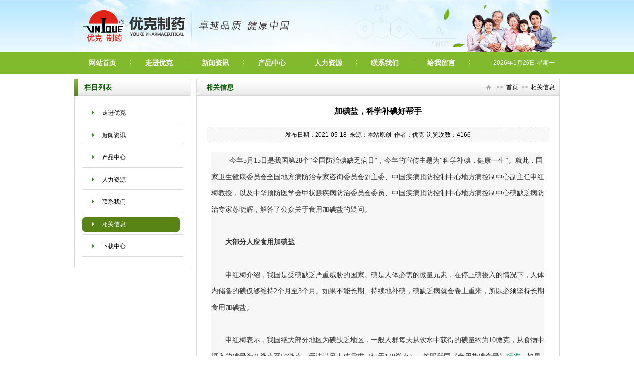

--- FILE ---
content_type: text/html
request_url: http://ynyk.cn/shownews-51.html
body_size: 4717
content:
<!DOCTYPE html PUBLIC "-//W3C//DTD XHTML 1.0 Transitional//EN" "http://www.w3.org/TR/xhtml1/DTD/xhtml1-transitional.dtd">
<html xmlns="http://www.w3.org/1999/xhtml">
<head>
<meta http-equiv="Content-Type" content="text/html; charset=gb2312" />
<title>加碘盐，科学补碘好帮手—云南优克制药公司</title>
<meta name="keywords" content="加碘盐,科学,帮手">
<meta name="Description" content="今年5月15日是我国第28个“全国防治碘缺乏病日”，今年的宣传主题为“科学补碘，健康一生”。就此，国家卫生健康委员会全国地方病">
<link rel="stylesheet" type="text/css" href="/template/yunnanidc/images/css.css"/>
<SCRIPT src="/template/yunnanidc/images/jquery.js" type="text/javascript"></SCRIPT>
<SCRIPT src="/template/yunnanidc/images/public.js" type="text/javascript"></SCRIPT>
<script type="text/javascript">
$(document).ready(function(){
	nav();
})
</script>
</head>

<body>
<div class="top">
    <div class="w980">
    	<div class="clear"><a href='/' target='_blank'><img src='/uploadfiles/news/20210615/130056107.jpg' width='980' height='105'></a></div>
        <div class="nav">
        <span class="floatright"><script type="text/javascript">RunGLNL();</script></span>
			<ul>
                <li><a href='/'>网站首页</a></li><li><a href='/list-9.html'>走进优克</a></li><li><a href='/list-6.html'>新闻资讯</a></li><li><a href='/list-5.html'>产品中心</a></li><li><a href='/list-4.html'>人力资源</a></li><li><a href='/list-3.html'>联系我们</a></li><li><a href='Message-1.html'>给我留言</a></li>
            </ul>
        </div>
    </div>
</div>
<!--正文-->
<div class="w980">
<div class='showleft'><div class='linkbt'><s class='s1'></s><s class='s2'></s>栏目列表</div><div class='showleftinfo'><ul><li><s></s><a href='/list-9.html' title='走进优克'>走进优克</a></li><li><s></s><a href='/list-6.html' title='新闻资讯'>新闻资讯</a></li><li><s></s><a href='/list-5.html' title='产品中心'>产品中心</a></li><li><s></s><a href='/list-4.html' title='人力资源'>人力资源</a></li><li><s></s><a href='/list-3.html' title='联系我们'>联系我们</a></li><li class='selected'><s></s><a href='/list-2.html' title='相关信息'>相关信息</a></li><li><s></s><a href='/list-8.html' title='下载中心'>下载中心</a></li></ul></div></div>
    <div class="showright">
        <div class="linkbt"><s class="s3"></s><s class="s2"></s><span class="floatright">>>&nbsp;&nbsp;<a href="index.html">首页</a>&nbsp;&nbsp;>>&nbsp;&nbsp;<a href="/list-2.html">相关信息</a></span>相关信息</div>
        <div class="shownews">
            <div class="showtitle">加碘盐，科学补碘好帮手</div>
            <div class="showother">发布日期：2021-05-18&nbsp;&nbsp;来源：本站原创&nbsp;&nbsp;作者：优克&nbsp;&nbsp;浏览次数：4166</div>
            <div class="showinfo"><div style="margin:0px;padding:0px;border:0px;color:#333333;font-family:normal;font-size:14px;background-color:#F7F7F7;">
	&nbsp; &nbsp; &nbsp; &nbsp; &nbsp;今年5月15日是我国第28个“全国防治碘缺乏病日”，今年的宣传主题为“科学补碘，健康一生”。就此，国家卫生健康委员会全国地方病防治专家咨询委员会副主委、中国疾病预防控制中心地方病控制中心副主任申红梅教授，以及中华预防医学会甲状腺疾病防治委员会委员、中国疾病预防控制中心地方病控制中心碘缺乏病防治专家苏晓辉，解答了公众关于食用加碘盐的疑问。
</div>
<div style="margin:0px;padding:0px;border:0px;color:#333333;font-family:normal;font-size:14px;background-color:#F7F7F7;">
	&nbsp;
</div>
<div style="margin:0px;padding:0px;border:0px;color:#333333;font-family:normal;font-size:14px;background-color:#F7F7F7;">
	<strong>　　大部分人应食用加碘盐</strong>
</div>
<div style="margin:0px;padding:0px;border:0px;color:#333333;font-family:normal;font-size:14px;background-color:#F7F7F7;">
	&nbsp;
</div>
<div style="margin:0px;padding:0px;border:0px;color:#333333;font-family:normal;font-size:14px;background-color:#F7F7F7;">
	　　申红梅介绍，我国是受碘缺乏严重威胁的国家。碘是人体必需的微量元素，在停止碘摄入的情况下，人体内储备的碘仅够维持2个月至3个月。如果不能长期、持续地补碘，碘缺乏病就会卷土重来，所以必须坚持长期食用加碘盐。
</div>
<div style="margin:0px;padding:0px;border:0px;color:#333333;font-family:normal;font-size:14px;background-color:#F7F7F7;">
	&nbsp;
</div>
<div style="margin:0px;padding:0px;border:0px;color:#333333;font-family:normal;font-size:14px;background-color:#F7F7F7;">
	　　申红梅表示，我国绝大部分地区为碘缺乏地区，一般人群每天从饮水中获得的碘量约为10微克，从食物中摄入的碘量为25微克至50微克，无法满足人体需求（每天120微克）。按照我国《食用盐碘含量》<span style="color:#009966;">标准</span>，如果食盐强化碘量水平为25毫克/千克，每天摄入5克食盐，烹调损失率按世界卫生组织（WHO）等国际组织推荐的20%计算，每天从加碘盐中可摄入碘100微克；加上从饮水和食物中摄入的碘，就能达到一般人群碘推荐摄入量。因此，除了居住在水源性高碘地区的人群外，其他地区人群都应食用加碘盐。
</div>
<div style="margin:0px;padding:0px;border:0px;color:#333333;font-family:normal;font-size:14px;background-color:#F7F7F7;">
	&nbsp;
</div>
<div style="margin:0px;padding:0px;border:0px;color:#333333;font-family:normal;font-size:14px;background-color:#F7F7F7;">
	<strong>　　食用加碘盐可控制碘缺乏病</strong>
</div>
<div style="margin:0px;padding:0px;border:0px;color:#333333;font-family:normal;font-size:14px;background-color:#F7F7F7;">
	&nbsp;
</div>
<div style="margin:0px;padding:0px;border:0px;color:#333333;font-family:normal;font-size:14px;background-color:#F7F7F7;">
	　　苏晓辉介绍，食用加碘盐是目前常用的补碘方法，此外还有口服碘油丸、含碘药物，以及食用营养素补充剂和富碘食物等，而食用加碘盐是WHO等国际组织推荐的控制碘缺乏病最安全、有效的措施，并在全球推行食盐加碘策略。食用加碘盐是一种持续、方便、经济、生活化的补碘措施，能够以较小的投入获得较大的社会收益和间接的经济效益，实现提高人口素质目的。
</div>
<div style="margin:0px;padding:0px;border:0px;color:#333333;font-family:normal;font-size:14px;background-color:#F7F7F7;">
	&nbsp;
</div>
<div style="margin:0px;padding:0px;border:0px;color:#333333;font-family:normal;font-size:14px;background-color:#F7F7F7;">
	　　苏晓辉建议，在选择补碘方式时，首先考虑通过食用加碘盐及海带、紫菜等含碘丰富的食物补碘，此外还可考虑给予含碘营养素补充剂等，同时根据碘缺乏的程度选择补碘的剂量。在碘缺乏地区，如果食用加碘盐措施不能有效落实，可以给育龄、妊娠期和哺乳期妇女服用碘油丸。
</div>
<div style="margin:0px;padding:0px;border:0px;color:#333333;font-family:normal;font-size:14px;background-color:#F7F7F7;">
	&nbsp;
</div>
<div style="margin:0px;padding:0px;border:0px;color:#333333;font-family:normal;font-size:14px;background-color:#F7F7F7;">
	　　苏晓辉提醒，患有自身免疫性甲状腺<strong><span style="color:#009966;">疾病</span></strong>（如甲亢、甲状腺炎）的人群，因治疗需要，遵照医嘱可不食用或少食用加碘盐；生活在高水碘地区且尚未改水的人群，每天从饮水和食物中已经获得了较高剂量的碘，也不宜食用加碘盐。
</div>
<div style="margin:0px;padding:0px;border:0px;color:#333333;font-family:normal;font-size:14px;background-color:#F7F7F7;">
	&nbsp;
</div>
<div style="margin:0px;padding:0px;border:0px;color:#333333;font-family:normal;font-size:14px;background-color:#F7F7F7;">
	<strong>　　加碘盐不会导致</strong><span style="color:#009966;">健康</span><strong>危机</strong>
</div>
<div style="margin:0px;padding:0px;border:0px;color:#333333;font-family:normal;font-size:14px;background-color:#F7F7F7;">
	&nbsp;
</div>
<div style="margin:0px;padding:0px;border:0px;color:#333333;font-family:normal;font-size:14px;background-color:#F7F7F7;">
	　　甲状腺癌是常见的恶性<span style="color:#009966;">肿瘤</span>之一。苏晓辉表示，现有证据表明，食用加碘盐与甲状腺癌发病率升高现象没有关联。近年来，在全球范围内，无论是否采取补碘措施，无论碘摄入量增加、稳定或下降，甲状腺癌的发病率都升高。
</div>
<div style="margin:0px;padding:0px;border:0px;color:#333333;font-family:normal;font-size:14px;background-color:#F7F7F7;">
	&nbsp;
</div>
<div style="margin:0px;padding:0px;border:0px;color:#333333;font-family:normal;font-size:14px;background-color:#F7F7F7;">
	　　另外，很多人担心碘酸钾作为食盐碘强化剂的安全性。对此，申红梅解释说，碘酸钾比碘化钾稳定，我国及世界上大部分国家和地区都用碘酸钾代替碘化钾作为食盐的碘强化剂。碘酸钾是一种具有较强氧化性的物质，但碘酸钾碘盐并不等于碘酸钾。中国疾病预防控制中心营养与健康所研究证实，加碘盐中的碘酸钾与各种食物烹饪后都能转变为碘离子和碘分子（挥发损失），不必担心碘酸钾碘盐的安全性问题。
</div>
<div style="margin:0px;padding:0px;border:0px;color:#333333;font-family:normal;font-size:14px;background-color:#F7F7F7;">
	&nbsp;
</div>
<div style="margin:0px;padding:0px;border:0px;color:#333333;font-family:normal;font-size:14px;background-color:#F7F7F7;">
	　　同时，食用加碘盐不会消耗过多维生素C。理论上，1分子碘酸钾可以氧化6分子维生素C，加碘盐每天消耗的维生素C仅为1.2毫克，而一般绿色蔬菜每100克中含数十毫克维生素C。因此，加碘盐中的碘酸钾不会导致健康危机。
</div></div>
            <div class="fenpian"><ul><li>上一篇：<a href='/shownews-50.html' target='_blank'>实现全流程信息化成制药行业发展趋势</a></li><li>下一篇：<a href='/shownews-52.html' target='_blank'>聚维酮碘散——独家产品，广谱杀菌！</a></li></ul></div>
            <div class="clear"></div>
        </div>
    </div>

</div>
<div class="clear"></div>
<!--底部-->
<div class="foot">云南优克制药公司 版权所有  联系电话：65814118   互联网药品信息服务许可证编号：（滇）-非经营性-2020-0044<br />
 技术支持：<a href="https://www.landui.com/" target='_blank'>云南蓝队云计算有限公司</a>
</div>
</body>
</html>


--- FILE ---
content_type: text/css
request_url: http://ynyk.cn/template/yunnanidc/images/css.css
body_size: 2797
content:
@charset "gb2312";
html,body{margin: 0;padding: 0;border: 0;font-size: 100%;}
*{margin: 0;padding: 0;list-style: none;}
body{padding:0px; margin:0px;font-size:12px;line-height: 22px;font-family:"宋体", Tahoma, Helvetica, Arial, sans-serif; color:#000; background:#fff; margin:0 auto;}
form,div,ul,li,p,h1,h2,h3,h4,h5,h6,table,th,td,p{ padding:0px; margin:0px;}
table {padding:0px; margin:0px;border-collapse: collapse;border-spacing:0;}
input{font-size:12px; line-height: 16px; color:#666}select{font-size:12px; line-height: 16px}
input,label { vertical-align:middle;}
img{border: none;}
ul,li{list-style-type: none}
a{text-decoration:none;color:#000; cursor:pointer; outline:none; blr:expression(this.onFocus=this.blur()); }
a:focus{ -moz-outline-style: none; /* FF */ }
a:hover{color:#ff4800; text-decoration:none}
s ,em{font-style:normal; text-decoration:none}
.mt10{margin-top:10px}
.ml10{margin-left:10px}
.clear{clear:both}
.floatright{float:right; padding:0 10px; font-size:12px}
.floatright a{font-size:12px; font-weight:normal}
.red{color:#F00}
.page{text-align:center; overflow:hidden; border:none; margin:10px 0; float:right; clear:both;}
.page ul li{float:left; border:1px solid #CCC; margin-left:10px;background:#dadada}
.page ul li a{display:block;padding:0px 8px; color:#565656}
.page ul li a:hover{display:block;padding:0px 8px; background:#ef6800; color:#FFF; text-decoration:none}
.page .selected{background:#ef6800}
.page .selected a{color:#FFF; font-weight:bold}
.f000{color:#000}
.w980{width:980px; margin:0 auto;}

.top{background:url(headbg.jpg) repeat-x; height:149px; overflow:hidden}
.nav{line-height:44px; color:#FFF}
.nav ul li{width:114px; float:left; text-align:center; background:url(navsplit.jpg) no-repeat right center}
.nav ul li a{font-size:14px; color:#FFF; font-weight:bold; display:block}
.nav .selected{background:#588415}
.banner{height:443px; overflow:hidden}

.flash{width:340px; height:270px; float:left; background:#d8f4ad; margin-top:10px}
#flash{margin:5px}
.news{width:310px; float:left; margin-left:10px}
.newsinfo{border:1px solid #dadada; border-top:none; padding:10px; height:214px}
.newsinfo ul li{height:27px; line-height:27px; overflow:hidden; background:url(newsliico.jpg) no-repeat left 10px; padding-left:10px}
.newsinfo span , .newslist span{color:#a3a3a3}
.productinfo{position:relative; border:1px solid #dadada; border-top:none; height:100%; padding:10px 0}
.bx_wrap{margin-left:30px}
.bx_wrap ul img{ border: 1px solid #ddd; padding:5px; margin-bottom:5px}
.bx_wrap ul li{text-align:center; float:left}
.bx_wrap ul li a:hover{text-decoration:none; color:#f30}
.bx_wrap a.prev{width:34px;height:53px;line-height:24px;outline-style:none;outline-width: 0;position:absolute; top:40px; left:15px; text-indent:-999em; background: url(arr_left.gif) no-repeat;}
.bx_wrap a.next{width:34px;height:53px;line-height:24px; left:930px;position: absolute;top:40px; text-indent:-999em; background:url(arr_right.gif) no-repeat;}

.linkbt{background:url(linkbt.jpg) repeat-x; height:35px; line-height:35px; overflow:hidden; color:#075d00; font-size:14px; font-weight:bold; margin-top:10px; padding-left:20px; position:relative}
.linkbt span{font-family:Arial, Helvetica, sans-serif; color:#a7a7a7; padding-left:10px}
.linkbt em{position:absolute; width:54px; height:17px; right:0px; top:9px}
.linkbt s{width:7px; position:absolute; top:0px; height:100%}
.linkbt .s1{background:url(links1.jpg) no-repeat; left:0px;}
.linkbt .s2{background:url(links2.jpg) no-repeat; right:0px;}
.productbt .s1 , .linkbt .s3{background:url(products1.jpg) no-repeat; left:0px;}
.productbt{padding-left:30px;}
.productbt .s3{background:url(products3.jpg) no-repeat; width:14px; height:14px; left:10px; top:10px}
.linkinfo{padding-bottom:20px}
.linkinfo{border:1px solid #dadada; border-top:none; overflow:auto; height:100%}
.linkinfo ul li{margin-left:20px; padding-top:10px; height:25px; line-height:25px; overflow:hidden; float:left}
.foot{background:url(foot.jpg) repeat-x; margin-top:20px; padding:40px 0; text-align:center; color:#8b8b8b}
.foot a{color:#8b8b8b}
.foot a:hover , .indexabout .t2 a:hover , .showleftinfo .selected a:hover{color:#ff4800}

.indexabout{width:338px; float:left; border:1px solid #dadada; height:198px; overflow:hidden;}
.indexabout .t1{margin:2px; padding:10px; background:url(indexabout.jpg) repeat-x;}
.indexabout .t2{height:30px; line-height:30px; overflow:hidden; background:url(indexaboutbg.jpg) repeat-x left bottom; font-size:14px; color:#404040; font-weight:bold; position:relative; padding-left:20px; display:inline; padding-bottom:7px;}
.indexabout .t2 s{background:url(indexs.jpg) no-repeat; width:14px; height:14px; position:absolute; left:0px; top:0px; *top:7px;}
.indexabout .t2 em{font-family:Arial, Helvetica, sans-serif; margin-left:10px; color:#a7a7a7}
.indexabout .t2 a{color:#6f6f6f}
.indexabout .t3{margin-top:10px;}
.indexabout .t3 img{padding:2px; border:1px solid #ebe2dd; margin-right:10px}
.indexabout .t3 a{color:#f5791f}
.indexmessage{width:310px; float:left; margin-left:10px}
.indexmessage ul li{height:95px; overflow:hidden}
.indexcontact{width:308px; margin-left:10px}
.indexabout .t4{height:50px; overflow:hidden}
.indexabout .t4 img{padding:0px; border:none}
.indexabout .t5{margin-top:10px; line-height:180%}

.showleft{width:236px; float:left}
.showleftinfo{border:1px solid #dadada; border-top:none; padding:10px 15px 20px 15px;}
.showleftinfo ul li{height:29px; line-height:29px; overflow:hidden; border-bottom:1px solid #dddddd; position:relative; padding-left:40px; margin-top:10px; padding-bottom:5px}
.showleftinfo ul li s{position:absolute; background:url(showlefts1.jpg) no-repeat; width:4px; height:7px; position:absolute; left:20px; top:10px}
.showleftinfo .selected{background:url(showleftselected.jpg) no-repeat; height:29px;}
.showleftinfo .selected a{color:#FFF}
.showleftinfo .selected s{background:url(showlefts2.jpg) no-repeat}
.showright{width:734px; float:left; margin-left:10px}
.shownews{border:1px solid #dadada; border-top:none; padding:0 20px; overflow:auto; height:100%}
.shownews .showtitle{font-size:16px; padding:20px 0; font-weight:bold; color:#000000; text-align:center}
.shownews .showother{height:30px; line-height:30px; text-align:center; background:#f8f8f8; border-top:1px dashed #bdbdbd; border-bottom:1px dashed #bdbdbd}
.shownews .showinfo{padding:20px 10px; font-size:14px; line-height:240%}
.shownews .showinfo a{color:#00F; font-size:14px}
.shownews .fenpian{margin:20px 0; border-top:1px solid #e8e8e8; padding-top:20px}
.shownews .fenpian ul li{height:30px; line-height:30px; overflow:hidden}
.showright .linkbt span{background:url(home.jpg) no-repeat left 13px; text-indent:10px}
.newslist{padding:20px 0; height:100%; overflow:auto}
.newslist ul li{height:30px; line-height:30px; overflow:hidden; border-bottom:1px dashed #bdbdbd; background:url(newslistico.jpg) no-repeat 5px 13px; padding-left:20px}
.showphoto{padding:0px}
.listphoto ul li{width:160px; float:left; margin-left:18px; margin-top:15px}
.listphoto img{padding:4px; border:1px solid #CCC; height:117px; width:150px}
.listphoto .listimg{height:127px; overflow:hidden}
.listphoto .listtxt{height:25px; line-height:25px; overflow:hidden; text-align:center}
.showphoto .page{margin-right:20px}

.message td{height:30px; line-height:30px; padding:0 10px}
.message .input{border:1px solid #CCCCCC; height:20px; line-height:20px; overflow:hidden; width:400px}
.messagesubmit{background:url(asksubmit.jpg) no-repeat; width:124px; height:38px; border:none; cursor:pointer}
.jmhd1 {background-color: #2380c5; height: 30px; margin-top: 10px; text-align: center;}
.jmhd2 {background-color: #F0F0F0; border-right-width: 1px;border-top-style: none;	border-right-style: solid;
	border-bottom-style: none;
	border-left-style: solid;
	border-right-color: #2380c5;
	border-left-width: 1px;
	border-left-color: #2380c5;
	word-break: break-all;
	word-wrap:break-word;
	text-align: center;
}
.jmhd3 {
	padding: 10px;
	background-color: #FFFFCC;
	border: 1px solid #CC6600;
	word-break: break-all;
	word-wrap:break-word;
}
.jmhd4 {
	background-image: url(yy.gif);
	background-repeat: repeat;
	height: 10px;
	margin-bottom: 25px;
}

--- FILE ---
content_type: application/x-javascript
request_url: http://ynyk.cn/template/yunnanidc/images/public.js
body_size: 2220
content:
function nav()
{
	$(".nav ul li").each(function(val){
		//鼠标进入，更改所有的class
		$(this).mouseover(function(){
			$(".nav ul li").removeClass();
			$(this).addClass("selected");
		});
	});
}

var sWeek = new Array("星期日","星期一","星期二","星期三","星期四","星期五","星期六");
var dNow = new Date();
var CalendarData=new Array(100);
var madd=new Array(12);
var tgString="甲乙丙丁戊己庚辛壬癸";
var dzString="子丑寅卯辰巳午未申酉戌亥";
var numString="一二三四五六七八九十";
var monString="正二三四五六七八九十冬腊";
var weekString="日一二三四五六";
var sx="鼠牛虎兔龙蛇马羊猴鸡狗猪";
var cYear,cMonth,cDay,TheDate;
CalendarData = new Array(
0xA4B,0x5164B,0x6A5,0x6D4,0x415B5,0x2B6,0x957,0x2092F,0x497,0x60C96,
0xD4A,0xEA5,0x50DA9,0x5AD,0x2B6,0x3126E, 0x92E,0x7192D,0xC95,0xD4A,
0x61B4A,0xB55,0x56A,0x4155B, 0x25D,0x92D,0x2192B,0xA95,0x71695,0x6CA,
0xB55,0x50AB5,0x4DA,0xA5B,0x30A57,0x52B,0x8152A,0xE95,0x6AA,0x615AA,
0xAB5,0x4B6,0x414AE,0xA57,0x526,0x31D26,0xD95,0x70B55,0x56A,0x96D,
0x5095D,0x4AD,0xA4D,0x41A4D,0xD25,0x81AA5, 0xB54,0xB6A,0x612DA,0x95B,
0x49B,0x41497,0xA4B,0xA164B, 0x6A5,0x6D4,0x615B4,0xAB6,0x957,0x5092F,
0x497,0x64B, 0x30D4A,0xEA5,0x80D65,0x5AC,0xAB6,0x5126D,0x92E,0xC96,
0x41A95,0xD4A,0xDA5,0x20B55,0x56A,0x7155B,0x25D,0x92D,0x5192B,0xA95,
0xB4A,0x416AA,0xAD5,0x90AB5,0x4BA,0xA5B, 0x60A57,0x52B,0xA93,0x40E95);
madd[0]=0;madd[1]=31;madd[2]=59;madd[3]=90;
madd[4]=120;madd[5]=151;madd[6]=181;madd[7]=212;
madd[8]=243;madd[9]=273;madd[10]=304;madd[11]=334;
function GetBit(m,n) { return (m>>n)&1; }
function e2c() {
TheDate= (arguments.length!=3) ? new Date() : new Date(arguments[0],arguments[1],arguments[2]);
var total,m,n,k;
var isEnd=false;
var tmp=TheDate.getFullYear();
total=(tmp-1921)*365+Math.floor((tmp-1921)/4)+madd[TheDate.getMonth()]+TheDate.getDate()-38; if (TheDate.getYear()%4==0&&TheDate.getMonth()>1) { total++;} for(m=0;;m++) { k=(CalendarData[m] <0xfff)?11:12; for(n=k;n>=0;n--) { if(total <=29+GetBit(CalendarData[m],n)) { isEnd=true; break; } total=total-29-GetBit(CalendarData[m],n); } if(isEnd) break; } cYear=1921 + m; cMonth=k-n+1; cDay=total; if(k==12) { if(cMonth==Math.floor(CalendarData[m]/0x10000)+1) { cMonth=1-cMonth; } if(cMonth>Math.floor(CalendarData[m]/0x10000)+1) { cMonth--; } }}
function GetcDateString(){ var tmp=""; tmp+=tgString.charAt((cYear-4)%10);
tmp+=dzString.charAt((cYear-4)%12);
tmp+="年 ";
if(cMonth <1) { tmp+="(闰)"; tmp+=monString.charAt(-cMonth-1); } else {tmp+=monString.charAt(cMonth-1);} tmp+="月"; tmp+=(cDay <11)?"初":((cDay <20)?"十":((cDay <30)?"廿":"三十"));
if (cDay%10!=0 ||cDay==10) { tmp+=numString.charAt((cDay-1)%10); } return tmp;}
function GetLunarDay(solarYear,solarMonth,solarDay) {
if (solarYear <1921 || solarYear>2020) { return "";
} else { solarMonth = (parseInt(solarMonth)>0) ? (solarMonth-1) : 11; e2c(solarYear,solarMonth,solarDay); return GetcDateString(); }}
var D=new Date();
var yy=D.getFullYear();
var mm=D.getMonth()+1;
var dd=D.getDate();
var ww=D.getDay();
var ss=parseInt(D.getTime() / 1000);
function getFullYear(d){// 修正firefox下year错误
yr=d.getYear();if(yr <1000)
yr+=1900;return yr;}

function RunGLNL() {
	timeString = new Date().toLocaleTimeString();
	var sValue = getFullYear(dNow)+"年"+(dNow.getMonth()+1)+"月"+dNow.getDate()+"日"+" "+timeString+
	" "+sWeek[dNow.getDay()]+" ";
	sValue+=GetLunarDay(yy,mm,dd);
	var svalue1=getFullYear(dNow)+"年"+(dNow.getMonth()+1)+"月"+dNow.getDate()+"日";
	var svalue2=timeString;
	var svalue3=GetLunarDay(yy,mm,dd);
	var sx2=sx.substr(dzString.indexOf(svalue3.substr(1,1)),1);
	var svalue33=svalue3.substr(0,3)
	var svalue333=svalue33.substr(0,2)+"("+sx2+")"+svalue33.substr(2,1);
	var sx22=""+svalue3.substr(4,6);
	document.write(svalue1+" "+sWeek[dNow.getDay()]);
}; 
function HomeRunGLNL(val) {
	timeString = new Date().toLocaleTimeString();
	var sValue = getFullYear(dNow)+"年"+(dNow.getMonth()+1)+"月"+dNow.getDate()+"日"+" "+timeString+
	" "+sWeek[dNow.getDay()]+" ";
	sValue+=GetLunarDay(yy,mm,dd);
	var svalue1=getFullYear(dNow)+"年"+(dNow.getMonth()+1)+"月"+dNow.getDate()+"日";
	var svalue2=timeString;
	var svalue3=GetLunarDay(yy,mm,dd);
	var sx2=sx.substr(dzString.indexOf(svalue3.substr(1,1)),1);
	var svalue33=svalue3.substr(0,3)
	var svalue333=svalue33.substr(0,2)+"("+sx2+")"+svalue33.substr(2,1);
	var sx22=""+svalue3.substr(4,6);
	if(val==0)
		document.write (svalue1+"<br>农历"+sx22+"");
	else
		document.write (svalue1+" 农历"+sx22+"");
}; 